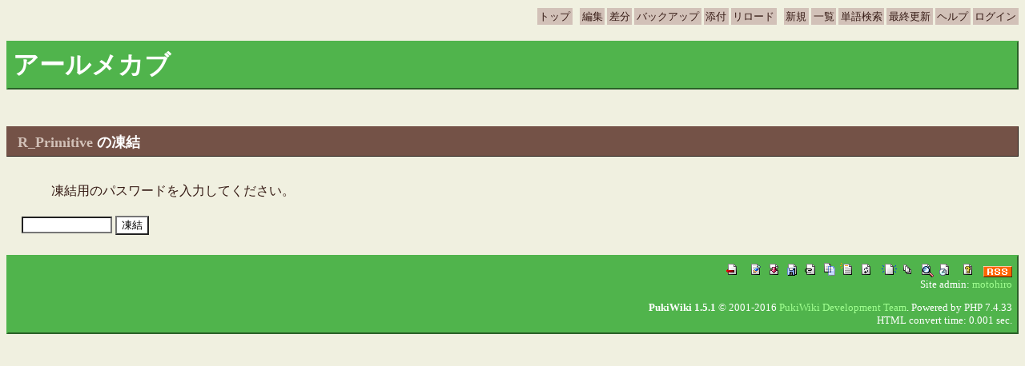

--- FILE ---
content_type: application/xhtml+xml; charset=EUC-JP
request_url: http://rmecab.jp/wiki/index.php?cmd=freeze&page=R_Primitive
body_size: 6472
content:
<?xml version="1.0" encoding="UTF-8" ?>
<!DOCTYPE html PUBLIC "-//W3C//DTD XHTML 1.1//EN" "http://www.w3.org/TR/xhtml11/DTD/xhtml11.dtd">
<html xmlns="http://www.w3.org/1999/xhtml" xmlns:m="http://www.w3.org/1998/Math/MathML" xml:lang="ja">
<head>
  <!-- Global site tag (gtag.js) - Google Analytics -->
  <!-- <script async src="https://www.googletagmanager.com/gtag/js?id=UA-44034478-1"></script> -->
<script>
  window.dataLayer = window.dataLayer || [];
  function gtag(){dataLayer.push(arguments);}
  gtag('js', new Date());
  gtag('config', 'UA-44034478-1');
</script>

<object id="mathplayer" classid="clsid:32F66A20-7614-11D4-BD11-00104BD3F987"></object>
<?import namespace="m" implementation="#mathplayer"?>
  <meta http-equiv="content-style-type" content="text/css" />
 <meta name="robots" content="NOINDEX,NOFOLLOW" />
 <title>R_Primitive の凍結 - アールメカブ</title>

 <link rel="SHORTCUT ICON" href="image/favicon.ico" />
 <link rel="stylesheet" type="text/css" media="all" href="skin/theme/base.css" />
 <link rel="stylesheet" type="text/css" media="all" href="skin/theme/momonga/momonga.css" />
 <link rel="stylesheet" type="text/css" media="screen" href="skin/tdiary.css.php?charset=Shift_JIS&amp;color=" charset="Shift_JIS" />
 <link rel="stylesheet" type="text/css" media="print"  href="skin/tdiary.css.php?charset=Shift_JIS&amp;color=&amp;media=print" charset="Shift_JIS" />
 <link rel="alternate" type="application/rss+xml" title="RSS" href="http://rmecab.jp/wiki/index.php?cmd=rss" />
</head>
<body><!-- Theme:momonga Sidebar:bottom -->


<!-- Navigation buttuns -->
<div class="adminmenu"><div id="navigator">
 <span class="adminmenu"><a href="http://rmecab.jp/wiki/index.php?FrontPage" >トップ</a></span> &nbsp;

  	<span class="adminmenu"><a href="http://rmecab.jp/wiki/index.php?cmd=edit&amp;page=R_Primitive" >編集</a></span>	    <span class="adminmenu"><a href="http://rmecab.jp/wiki/index.php?cmd=diff&amp;page=R_Primitive" >差分</a></span> 	<span class="adminmenu"><a href="http://rmecab.jp/wiki/index.php?cmd=backup&amp;page=R_Primitive" >バックアップ</a></span>  	<span class="adminmenu"><a href="http://rmecab.jp/wiki/index.php?plugin=attach&amp;pcmd=upload&amp;page=R_Primitive" >添付</a></span>    <span class="adminmenu"><a href="http://rmecab.jp/wiki/index.php?R_Primitive" >リロード</a></span>   &nbsp;

 	<span class="adminmenu"><a href="http://rmecab.jp/wiki/index.php?plugin=newpage&amp;refer=R_Primitive" >新規</a></span>    <span class="adminmenu"><a href="http://rmecab.jp/wiki/index.php?cmd=list" >一覧</a></span>    <span class="adminmenu"><a href="http://rmecab.jp/wiki/index.php?cmd=search" >単語検索</a></span>   <span class="adminmenu"><a href="http://rmecab.jp/wiki/index.php?RecentChanges" >最終更新</a></span>   <span class="adminmenu"><a href="http://rmecab.jp/wiki/index.php?Help" >ヘルプ</a></span>        <span class="adminmenu"><a href="http://rmecab.jp/wiki/index.php?plugin=loginform&amp;pcmd=login&amp;page=R_Primitive" >ログイン</a></span>      </div></div>

<h1>アールメカブ</h1>

<div class="calendar">
</div>





<hr class="sep" />

<div class="day">

<h2><span class="date"></span>
    <span class="title"><a href="http://rmecab.jp/wiki/index.php?plugin=related&amp;page=R_Primitive">R_Primitive</a>  の凍結</span></h2>

<div class="body">
	<div class="section">
<p>凍結用のパスワードを入力してください。</p>
<form class="update" action="http://rmecab.jp/wiki/index.php" method="post">
<div><input type="hidden" name="encode_hint" value="ぷ" /></div>
 <div>
  <input type="hidden"   name="cmd"  value="freeze" />
  <input type="hidden"   name="page" value="R_Primitive" />
  <input type="password" name="pass" size="12" />
  <input type="submit"   name="ok"   value="凍結" />
 </div>
</form>	</div>
</div><!-- class="body" -->





<!-- Design for tDiary "Today's referrer" -->
<div class="referer"></div>

</div><!-- class="day" -->

<hr class="sep" />








<div class="footer">
<!-- Toolbar -->
 <a href="http://rmecab.jp/wiki/index.php?FrontPage"><img src="image/top.png" width="20" height="20" alt="トップ" title="トップ" /></a>
 &nbsp;
 	<a href="http://rmecab.jp/wiki/index.php?cmd=edit&amp;page=R_Primitive"><img src="image/edit.png" width="20" height="20" alt="編集" title="編集" /></a>	  <a href="http://rmecab.jp/wiki/index.php?cmd=diff&amp;page=R_Primitive"><img src="image/diff.png" width="20" height="20" alt="差分" title="差分" /></a>	<a href="http://rmecab.jp/wiki/index.php?cmd=backup&amp;page=R_Primitive"><img src="image/backup.png" width="20" height="20" alt="バックアップ" title="バックアップ" /></a> 	<a href="http://rmecab.jp/wiki/index.php?plugin=attach&amp;pcmd=upload&amp;page=R_Primitive"><img src="image/file.png" width="20" height="20" alt="添付" title="添付" /></a>  	<a href="http://rmecab.jp/wiki/index.php?plugin=template&amp;refer=R_Primitive"><img src="image/copy.png" width="20" height="20" alt="複製" title="複製" /></a>	<a href="http://rmecab.jp/wiki/index.php?plugin=rename&amp;refer=R_Primitive"><img src="image/rename.png" width="20" height="20" alt="名前変更" title="名前変更" /></a>  <a href="http://rmecab.jp/wiki/index.php?R_Primitive"><img src="image/reload.png" width="20" height="20" alt="リロード" title="リロード" /></a> &nbsp;
 	<a href="http://rmecab.jp/wiki/index.php?plugin=newpage&amp;refer=R_Primitive"><img src="image/new.png" width="20" height="20" alt="新規" title="新規" /></a>  <a href="http://rmecab.jp/wiki/index.php?cmd=list"><img src="image/list.png" width="20" height="20" alt="一覧" title="一覧" /></a> <a href="http://rmecab.jp/wiki/index.php?cmd=search"><img src="image/search.png" width="20" height="20" alt="単語検索" title="単語検索" /></a> <a href="http://rmecab.jp/wiki/index.php?RecentChanges"><img src="image/recentchanges.png" width="20" height="20" alt="最終更新" title="最終更新" /></a> &nbsp; <a href="http://rmecab.jp/wiki/index.php?Help"><img src="image/help.png" width="20" height="20" alt="ヘルプ" title="ヘルプ" /></a> &nbsp; <a href="http://rmecab.jp/wiki/index.php?cmd=rss&amp;ver=1.0"><img src="image/rss.png" width="36" height="14" alt="最終更新のRSS" title="最終更新のRSS" /></a> <br />

<!-- Copyright etc -->
 Site admin: <a href="http://rmecab.jp/wiki/">motohiro</a><p />
 <strong>PukiWiki 1.5.1</strong> &copy; 2001-2016 <a href="http://pukiwiki.osdn.jp/">PukiWiki Development Team</a>.
 Powered by PHP 7.4.33<br />
 HTML convert time: 0.001 sec.

</div><!-- class="footer" -->



</body>
</html>


--- FILE ---
content_type: text/css
request_url: http://rmecab.jp/wiki/skin/theme/momonga/momonga.css
body_size: 9081
content:
@charset "euc-jp";
/*
Title: momonga
Revision: $Revision: 1.11 $
Author: ずんだあん かずひこ
Access: zunda@momonga-linux.org kazuhiko@fdiary.net
License: GPL
Comment: mo?

validated by W3C

colors:
	#351A14 Dark Brown
	#50B44C Green
	#A0FF90 White Green
	#ED7332 Orange
	#745247 Brown
	#D2C1B8 White Brown
	#000020 Night Black
	#FFFF20 Yellow
	#F1EDEC almost white (background color of momo_bg.png)
 */
/* ChangeLog
2003-05-21 zunda <zunda at freeshell.org>
	* follow default.css
	* sidebar enabled
	* colors brushed up

2002-10-18 NT <nt@24i.net>
				* remove some "color:".

2002-09-12 NT <nt@24i.net>
				* convert for 1.5 series.

2002-07-05 nga
	*div.section p --> margin-bottom: 1.3em ;
	*div.comment p -->line-height: 1.3em;
 */

/*
ページ全体の基本的な設定。背景色や文字色など
*/
body {
	background-color: #F0F0E0;
	color: #351A14;
}

/*
リンク文字列に関する設定
*/
a:link, a:visited {
	color: #ED7332;
	text-decoration: none;
}

a:hover, a:focus, a:active {
	color: #50B44C;
}

/*
ページトップにある操作ボタンの並ぶ行の設定
*/
div.adminmenu {
	text-align: right;
	font-size: small;
}

div.adminmenu a:link, div.adminmenu a:visited {
	color: #351A14;
	text-decoration: none;
}

div.adminmenu a:hover, div.adminmenu a:focus, div.adminmenu a:active {
	color: #50B44C;
}

/*
ページトップにある操作ボタン自体の設定
*/
span.adminmenu {
	background-color: #D2C1B8;
	border-color: #D2C1B8;
	border-width: 1px;
	padding: 0.2em;
}

/*
日記タイトルの設定
*/
h1 {
	background-color: #50B44C;
	border-style: outset;
	border-color: #50B44C;
	border-width: 2px;
	color: #FFFFFF;
	padding: 0.2em;
}

h1 a:link, h1 a:visited {
	color: #A0FF90;
	text-decoration: none;
}

h1 a:hover, h1 a:focus, h1 a:active {
	color: #ED7332;
}

/*
カレンダーの設定
*/
div.calendar {
	text-align: right;
	padding: 2px;
	margin-top: 0.5em;
	margin-bottom: 0.5em;
	line-height: 110%;
	font-size: 90%;
}

div.calendar div.year {
}

/*
1日の日記全体を囲む枠の設定
*/
div.day {
}

/*
タイトル行全体の設定
*/
h2 {
	background-color: #745247;
	border-style: outset;
	border-color: #745247;
	border-width: 1px;
	color: #FFFFFF;
	padding: 0.2em;
}

h2 a:link, h2 a:visited {
	color: #D2C1B8;
	text-decoration: none;
}

h2 a:hover, h2 a:focus, h2 a:active {
	color: #50B44C;
}

/*
日付の設定
*/
h2 span.date {
	font-size: medium;
	margin-right: 0.5em;
}

h2 span.nyear {
	font-size: small;
}

/*
タイトルの設定
*/
h2 span.title {
	font-size: large;
}

/*
タイトルを除いた1日の日記本文全体の設定
*/
div.body {
	padding: 0.2em;
	margin-right: 0.5em;
	margin-left: 1em;
	margin-top: 0em;
	margin-bottom: 0em;
}

/*
サブタイトルを含むセクションの設定
*/
div.section {
}

/*
サブタイトルの設定
*/
h3 {
	font-weight: bold;
	border-style: solid;
	border-width: 0px 0px 2px 0px;
	border-color: #50B44C;
	padding: 0.2em;
}

/*
その他の見出し(必要なら)
*/
h4 {
	font-weight: bold;
	padding: 0.2em;
}

/*
イメージアンカーの設定
*/
div.day span.sanchor {
	background-image: url(momonga_icon_s.png);
	background-position: bottom right;
	background-repeat: no-repeat;
	padding: 32px 32px 0px 0px;
	color: #F0F0E0;
	background-color: transparent;
	font-size: 1px;
}

div.day span.canchor {
	background-image: url(momonga_icon.png);
	background-position: bottom right;
	background-repeat: no-repeat;
	padding: 16px 16px 0px 0px; 
	color: #F0F0E0;
	background-color: transparent;
	font-size: 1px;
}

/*
日記の本文(段落)の設定
*/
div.section p {
	line-height: 1.5;
	margin: 0.5em 1em 0.5em 1.3em;
	padding: 0em 1em 0.2em 1em;
}

/*
ツッコミ/フォーム/リンク元のキャプション設定
*/
div.caption {
}

/*
ツッコミ欄全体の設定
*/
div.comment {
	background-color: #D2C1B8;
	background-image: url(momonga_bg.png);
	color: #351A14;
	margin: 0.5em;
	padding: 0.75em;
}

/*
ツッコミ省略版本文
*/
div.commentshort {
	font-size: 90%;
	margin-left: 0.5em;
}

span.commentator {
	font-weight: bold;
}

div.commentshort p {
 	margin-top: 0.2em;
	margin-bottom: 0.2em;
	line-height: 1.2em;
}

/*
ツッコミ本体
*/
div.commentbody {
	font-size: 90%;
	margin: 0.5em;
	line-height: 1.2em;
}

/*
ツッコミした人の情報
*/
div.commentator {
	line-height: 1.5em;
}

/*
ツッコミ本文
*/
div.commentbody p {
	margin: 0.5em;
	margin-left: 2em;
}


/*
フォーム全体を囲む枠の設定
*/

div.form {
	background-color: #745247;
	color: white;
	margin: 0.5em;
	padding: 1em;
}

/*
フォームの設定
*/
div.form form {
	margin: 0em 0em 0em 2em;
}

div.form div.caption {
	font-size: 90%;
	margin: 0.5em;
}

div.form form.comment {
	font-size: 90%;
}

div.field {
	display: inline;
	margin-right: 2em;
}

form.comment input {
	background-color: white;
	margin-left: 1em;
}

div.textarea {
	display: block;
	vertical-align: top;
}

form.comment textarea {
	display: block;
	background-color: white;
	margin-left: 3em;
	width: 30em;
	height: 5em;
}

div.button {
	display: block;
	margin-left: 3em;
}

/*
リンク元リスト(Month/Latestモード)の設定
*/
div.referer {
	font-size: small;
	margin: 0.5em 1em 1em 2em;
}

/*
リンク元リスト(Dayモード)の設定
*/
div.refererlist {
	padding: 2px;
	padding-bottom: 1px;
	margin-top: 0.5em;
	margin-left: 2em;
	margin-right: 1em;
	font-size: 90%;
}

/*
罫線の設定
*/
hr {
}

/*
日々の日記のセパレータに使われる罫線の設定
*/
hr.sep {
	display: none;
}

/*
フッタの設定
*/
div.footer {
	clear: both;
	padding: 0.5em;
	margin: 0em;
	background-color: #50B44C;
	color: #FFFFFF;
	font-size: small;
	text-align: right;
	border-style: outset;
	border-color: #50B44C;
	border-width: 2px;
}

div.footer a:link, div.footer a:visited {
	color: #A0FF90;
	text-decoration: none;
}

div.footer a:hover, div.footer a:focus, div.footer a:active {
	color: #ED7332;
}

/*
更新フォーム
*/
form.update {
	padding-top: 0.5em;
	padding-bottom: 0.5em;
}

form.update input, form.update textarea, form.commentstat input {
	background-color: white;
}

form.update span.field {
	display: inline;
	margin-left: 0em;
	margin-right: 0.5em;
}

form.update div.field.title {
	display: block;
	margin-top: 1em;
}

form.update div.field.title input {
	margin-left: 0.5em;
}

form.update div.textarea {
	display: block;
	margin-top: 1em;
}

form.update textarea {
	display: block;
	margin-left: 3em;
	margin-bottom: 1em;
	width: 35em;
	height: 15em;
}

form.update span.checkbox.hidediary {
	margin-left: 1em;
}

/*
ツッコミ状態変更フォーム
*/
div.comment form {
	margin-top: 0em;
}

/*
エラーメッセージ表示の設定
*/
p.message {
	text-align: center;
	font-size: large;
	font-weight: bold;
	background-color: #745247;
	color: white;
	padding: 8px;
	margin: 0px;
}

/*
整形済みテキスト(preタグ)の設定
引用(blockquoteタグ)の設定
*/
div.section pre, div.section blockquote {
	background-color: #D2C1B8;
	color: #745247;
	margin: 1em 3em 1em 3em;
	padding: 0.75em 0.75em 0.75em 0.75em;
}
div.section blockquote p {
	margin: 0.5em 0em 0.5em 0em;
}

/*
箇条書きの設定
*/
div.section ul, div.section ol {
	line-height: 1.3;
	margin: 0em 3em 0em 3em;
	padding: 0em 1em 0.2em 1em;
}
div.section ul ul, div.section ol ol {
	margin-left: 1.7em;
	margin-right: 1em;
	margin-bottom: 0.5em;
}

/*
項目リストの設定
*/
div.section dl {
	line-height: 1.3;
	margin: 0em 1em 0em 1em;
	padding: 0em 1em 0.2em 1em;
}

div.section dt {
	margin-top: 0.5em;
	margin-bottom: 0.2em;
	font-weight: bold;
}

div.section dd {
	margin: 0em 1em 0.5em 3em;
}

/*
テーブルの設定
*/
div.section table {
	margin: 0.5em 1em 0.5em 5em;
	border-style: solid;
	border-width: 2px;
	border-color: #aaf;
	border-collapse: collapse;
}
div.section th, div.section td {
	padding: 5px;
	border-style: solid;
	border-width: 1px;
	border-color: #aaf;
}

/*
 いくつかのメジャーなプラグイン対応
 */

/* calendar2 */
table.calendar {
	font-size: x-small;
	line-height: 110%;
	border-style: solid;
	border-color: #50B44C;
	border-width: 1px;
}

table.calendar td {
	text-align: right;
	padding: 0px;
	margin: 0px;
}

table.calendar td.calendar-prev-month, table.calendar td.calendar-current-month, table.calendar td.calendar-next-month {
	text-align: center;
}

/* recent_list */
p.recentitem {
	font-size: 90%;
	margin-top: 0px;
	margin-bottom: 0px;
}

div.recentsubtitles {
	font-size: 90%;
	margin-top: 0px;
	margin-bottom: 1em;
	margin-left: 1em;
}

/* footnote */
div.body span.footnote {
	vertical-align: super;
	font-size: 70%;
}

div.footnote {
	font-size: 90%;
	border-style: solid;
	border-color: #ddf;
	border-width: 1px 0px 0px 0px;
	padding: 0em;
	margin-left: 6em;
}

p.footnote {
	margin: 0.5em;
	padding: 0em;
}

/* amazon plugin */
img.left {
	border-width: 1px;
	border-color: #008;
	float: left;
	margin: 0.5em;
}

img.right {
	border-width: 1px;
	border-color: #008;
	float: right;
	margin: 0.5em;
}

img {
	vertical-align: text-bottom;
}

div.section, div.comment {
	clear: both;
}

/*
サイドバー関連
*/
div.main {
	width: 78%;
	float: right;
}

div.sidebar {
	width: 18%;
	float: left;
}

div.sidebar p {
	border-width: 0px 0px 1px 0px;
	margin: 2px 4px 2px 4px;
}

/*
そのほか
*/
address {
	font-style: italic;
	margin: 0.5em 0em 0.5em 0em;
	padding: 0em 1em 0.2em 1em;
}

div.refererlist ul {
	margin: 0em 1em 0em 1em;
	padding: 0em 1em 0.2em 1em;
}

p.recentcomment {
	font-size: 90%;
	text-align: right;
}
